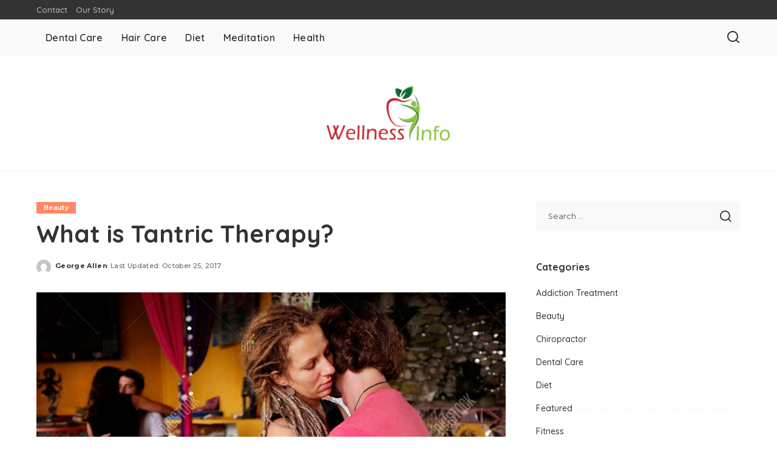

--- FILE ---
content_type: text/html; charset=UTF-8
request_url: https://www.wellness-info.org/what-is-tantric-therapy/
body_size: 67912
content:
<!DOCTYPE html>
<html lang="en-US">
<head>
    <meta charset="UTF-8">
    <meta http-equiv="X-UA-Compatible" content="IE=edge">
    <meta name="viewport" content="width=device-width, initial-scale=1">
    <link rel="profile" href="https://gmpg.org/xfn/11">
	<meta name='robots' content='index, follow, max-image-preview:large, max-snippet:-1, max-video-preview:-1' />

	<!-- This site is optimized with the Yoast SEO plugin v26.6 - https://yoast.com/wordpress/plugins/seo/ -->
	<title>What is Tantric Therapy? - Wellness-Info</title>
	<link rel="preconnect" href="https://fonts.gstatic.com" crossorigin><link rel="preload" as="style" onload="this.onload=null;this.rel='stylesheet'" href="https://fonts.googleapis.com/css?family=Montserrat%3A500%2C400%2C600%2C700%7CPoppins%3A400%2C400i%2C700%2C700i%7CQuicksand%3A400%2C500%2C600%2C700&amp;display=swap" crossorigin><noscript><link rel="stylesheet" href="https://fonts.googleapis.com/css?family=Montserrat%3A500%2C400%2C600%2C700%7CPoppins%3A400%2C400i%2C700%2C700i%7CQuicksand%3A400%2C500%2C600%2C700&amp;display=swap"></noscript><link rel="canonical" href="https://www.wellness-info.org/what-is-tantric-therapy/" />
	<meta property="og:locale" content="en_US" />
	<meta property="og:type" content="article" />
	<meta property="og:title" content="What is Tantric Therapy? - Wellness-Info" />
	<meta property="og:description" content="Tantric massage therapy is becoming increasingly popular. While often misunderstood as another type of erotic massage with a happy ending, tantric therapy is about so much more. Mostly provided for women, tantric therapy provides a soft, sensual massage that aims to revitalise the recipient while also awakening an inner sexual energy that may be lacking [&hellip;]" />
	<meta property="og:url" content="https://www.wellness-info.org/what-is-tantric-therapy/" />
	<meta property="og:site_name" content="Wellness-Info" />
	<meta property="article:published_time" content="2017-10-25T05:55:23+00:00" />
	<meta property="og:image" content="https://www.wellness-info.org/wp-content/uploads/2017/10/garbage.jpg" />
	<meta property="og:image:width" content="800" />
	<meta property="og:image:height" content="530" />
	<meta property="og:image:type" content="image/jpeg" />
	<meta name="author" content="George Allen" />
	<meta name="twitter:card" content="summary_large_image" />
	<meta name="twitter:label1" content="Written by" />
	<meta name="twitter:data1" content="George Allen" />
	<meta name="twitter:label2" content="Est. reading time" />
	<meta name="twitter:data2" content="2 minutes" />
	<script type="application/ld+json" class="yoast-schema-graph">{"@context":"https://schema.org","@graph":[{"@type":"Article","@id":"https://www.wellness-info.org/what-is-tantric-therapy/#article","isPartOf":{"@id":"https://www.wellness-info.org/what-is-tantric-therapy/"},"author":{"name":"George Allen","@id":"https://www.wellness-info.org/#/schema/person/d5e9ea349a3dffa0e893baf2322f6fd2"},"headline":"What is Tantric Therapy?","datePublished":"2017-10-25T05:55:23+00:00","mainEntityOfPage":{"@id":"https://www.wellness-info.org/what-is-tantric-therapy/"},"wordCount":464,"publisher":{"@id":"https://www.wellness-info.org/#organization"},"image":{"@id":"https://www.wellness-info.org/what-is-tantric-therapy/#primaryimage"},"thumbnailUrl":"https://www.wellness-info.org/wp-content/uploads/2017/10/garbage.jpg","articleSection":["Beauty"],"inLanguage":"en-US"},{"@type":"WebPage","@id":"https://www.wellness-info.org/what-is-tantric-therapy/","url":"https://www.wellness-info.org/what-is-tantric-therapy/","name":"What is Tantric Therapy? - Wellness-Info","isPartOf":{"@id":"https://www.wellness-info.org/#website"},"primaryImageOfPage":{"@id":"https://www.wellness-info.org/what-is-tantric-therapy/#primaryimage"},"image":{"@id":"https://www.wellness-info.org/what-is-tantric-therapy/#primaryimage"},"thumbnailUrl":"https://www.wellness-info.org/wp-content/uploads/2017/10/garbage.jpg","datePublished":"2017-10-25T05:55:23+00:00","breadcrumb":{"@id":"https://www.wellness-info.org/what-is-tantric-therapy/#breadcrumb"},"inLanguage":"en-US","potentialAction":[{"@type":"ReadAction","target":["https://www.wellness-info.org/what-is-tantric-therapy/"]}]},{"@type":"ImageObject","inLanguage":"en-US","@id":"https://www.wellness-info.org/what-is-tantric-therapy/#primaryimage","url":"https://www.wellness-info.org/wp-content/uploads/2017/10/garbage.jpg","contentUrl":"https://www.wellness-info.org/wp-content/uploads/2017/10/garbage.jpg","width":800,"height":530},{"@type":"BreadcrumbList","@id":"https://www.wellness-info.org/what-is-tantric-therapy/#breadcrumb","itemListElement":[{"@type":"ListItem","position":1,"name":"Home","item":"https://www.wellness-info.org/"},{"@type":"ListItem","position":2,"name":"What is Tantric Therapy?"}]},{"@type":"WebSite","@id":"https://www.wellness-info.org/#website","url":"https://www.wellness-info.org/","name":"Wellness-Info","description":"Health Blog","publisher":{"@id":"https://www.wellness-info.org/#organization"},"potentialAction":[{"@type":"SearchAction","target":{"@type":"EntryPoint","urlTemplate":"https://www.wellness-info.org/?s={search_term_string}"},"query-input":{"@type":"PropertyValueSpecification","valueRequired":true,"valueName":"search_term_string"}}],"inLanguage":"en-US"},{"@type":"Organization","@id":"https://www.wellness-info.org/#organization","name":"Wellness-Info","url":"https://www.wellness-info.org/","logo":{"@type":"ImageObject","inLanguage":"en-US","@id":"https://www.wellness-info.org/#/schema/logo/image/","url":"https://www.wellness-info.org/wp-content/uploads/2016/06/wellness-e1466424848694.png","contentUrl":"https://www.wellness-info.org/wp-content/uploads/2016/06/wellness-e1466424848694.png","width":203,"height":90,"caption":"Wellness-Info"},"image":{"@id":"https://www.wellness-info.org/#/schema/logo/image/"}},{"@type":"Person","@id":"https://www.wellness-info.org/#/schema/person/d5e9ea349a3dffa0e893baf2322f6fd2","name":"George Allen","image":{"@type":"ImageObject","inLanguage":"en-US","@id":"https://www.wellness-info.org/#/schema/person/image/","url":"https://secure.gravatar.com/avatar/8459cb5ec7078398017c9ecd25983bc3c4cd3fe634cca1dec03c9707857a511f?s=96&d=mm&r=g","contentUrl":"https://secure.gravatar.com/avatar/8459cb5ec7078398017c9ecd25983bc3c4cd3fe634cca1dec03c9707857a511f?s=96&d=mm&r=g","caption":"George Allen"},"url":"https://www.wellness-info.org/author/george-allen/"}]}</script>
	<!-- / Yoast SEO plugin. -->


<link rel="alternate" type="application/rss+xml" title="Wellness-Info &raquo; Feed" href="https://www.wellness-info.org/feed/" />
<link rel="alternate" type="application/rss+xml" title="Wellness-Info &raquo; Comments Feed" href="https://www.wellness-info.org/comments/feed/" />
<link rel="alternate" title="oEmbed (JSON)" type="application/json+oembed" href="https://www.wellness-info.org/wp-json/oembed/1.0/embed?url=https%3A%2F%2Fwww.wellness-info.org%2Fwhat-is-tantric-therapy%2F" />
<link rel="alternate" title="oEmbed (XML)" type="text/xml+oembed" href="https://www.wellness-info.org/wp-json/oembed/1.0/embed?url=https%3A%2F%2Fwww.wellness-info.org%2Fwhat-is-tantric-therapy%2F&#038;format=xml" />
<script type="application/ld+json">{"@context":"https://schema.org","@type":"Organization","legalName":"Wellness-Info","url":"https://www.wellness-info.org/","logo":"https://www.wellness-info.org/wp-content/uploads/2016/06/wellness-e1466424848694.png"}</script>
<style id='wp-img-auto-sizes-contain-inline-css'>
img:is([sizes=auto i],[sizes^="auto," i]){contain-intrinsic-size:3000px 1500px}
/*# sourceURL=wp-img-auto-sizes-contain-inline-css */
</style>
<style id='wp-emoji-styles-inline-css'>

	img.wp-smiley, img.emoji {
		display: inline !important;
		border: none !important;
		box-shadow: none !important;
		height: 1em !important;
		width: 1em !important;
		margin: 0 0.07em !important;
		vertical-align: -0.1em !important;
		background: none !important;
		padding: 0 !important;
	}
/*# sourceURL=wp-emoji-styles-inline-css */
</style>
<style id='wp-block-library-inline-css'>
:root{--wp-block-synced-color:#7a00df;--wp-block-synced-color--rgb:122,0,223;--wp-bound-block-color:var(--wp-block-synced-color);--wp-editor-canvas-background:#ddd;--wp-admin-theme-color:#007cba;--wp-admin-theme-color--rgb:0,124,186;--wp-admin-theme-color-darker-10:#006ba1;--wp-admin-theme-color-darker-10--rgb:0,107,160.5;--wp-admin-theme-color-darker-20:#005a87;--wp-admin-theme-color-darker-20--rgb:0,90,135;--wp-admin-border-width-focus:2px}@media (min-resolution:192dpi){:root{--wp-admin-border-width-focus:1.5px}}.wp-element-button{cursor:pointer}:root .has-very-light-gray-background-color{background-color:#eee}:root .has-very-dark-gray-background-color{background-color:#313131}:root .has-very-light-gray-color{color:#eee}:root .has-very-dark-gray-color{color:#313131}:root .has-vivid-green-cyan-to-vivid-cyan-blue-gradient-background{background:linear-gradient(135deg,#00d084,#0693e3)}:root .has-purple-crush-gradient-background{background:linear-gradient(135deg,#34e2e4,#4721fb 50%,#ab1dfe)}:root .has-hazy-dawn-gradient-background{background:linear-gradient(135deg,#faaca8,#dad0ec)}:root .has-subdued-olive-gradient-background{background:linear-gradient(135deg,#fafae1,#67a671)}:root .has-atomic-cream-gradient-background{background:linear-gradient(135deg,#fdd79a,#004a59)}:root .has-nightshade-gradient-background{background:linear-gradient(135deg,#330968,#31cdcf)}:root .has-midnight-gradient-background{background:linear-gradient(135deg,#020381,#2874fc)}:root{--wp--preset--font-size--normal:16px;--wp--preset--font-size--huge:42px}.has-regular-font-size{font-size:1em}.has-larger-font-size{font-size:2.625em}.has-normal-font-size{font-size:var(--wp--preset--font-size--normal)}.has-huge-font-size{font-size:var(--wp--preset--font-size--huge)}.has-text-align-center{text-align:center}.has-text-align-left{text-align:left}.has-text-align-right{text-align:right}.has-fit-text{white-space:nowrap!important}#end-resizable-editor-section{display:none}.aligncenter{clear:both}.items-justified-left{justify-content:flex-start}.items-justified-center{justify-content:center}.items-justified-right{justify-content:flex-end}.items-justified-space-between{justify-content:space-between}.screen-reader-text{border:0;clip-path:inset(50%);height:1px;margin:-1px;overflow:hidden;padding:0;position:absolute;width:1px;word-wrap:normal!important}.screen-reader-text:focus{background-color:#ddd;clip-path:none;color:#444;display:block;font-size:1em;height:auto;left:5px;line-height:normal;padding:15px 23px 14px;text-decoration:none;top:5px;width:auto;z-index:100000}html :where(.has-border-color){border-style:solid}html :where([style*=border-top-color]){border-top-style:solid}html :where([style*=border-right-color]){border-right-style:solid}html :where([style*=border-bottom-color]){border-bottom-style:solid}html :where([style*=border-left-color]){border-left-style:solid}html :where([style*=border-width]){border-style:solid}html :where([style*=border-top-width]){border-top-style:solid}html :where([style*=border-right-width]){border-right-style:solid}html :where([style*=border-bottom-width]){border-bottom-style:solid}html :where([style*=border-left-width]){border-left-style:solid}html :where(img[class*=wp-image-]){height:auto;max-width:100%}:where(figure){margin:0 0 1em}html :where(.is-position-sticky){--wp-admin--admin-bar--position-offset:var(--wp-admin--admin-bar--height,0px)}@media screen and (max-width:600px){html :where(.is-position-sticky){--wp-admin--admin-bar--position-offset:0px}}

/*# sourceURL=wp-block-library-inline-css */
</style><style id='global-styles-inline-css'>
:root{--wp--preset--aspect-ratio--square: 1;--wp--preset--aspect-ratio--4-3: 4/3;--wp--preset--aspect-ratio--3-4: 3/4;--wp--preset--aspect-ratio--3-2: 3/2;--wp--preset--aspect-ratio--2-3: 2/3;--wp--preset--aspect-ratio--16-9: 16/9;--wp--preset--aspect-ratio--9-16: 9/16;--wp--preset--color--black: #000000;--wp--preset--color--cyan-bluish-gray: #abb8c3;--wp--preset--color--white: #ffffff;--wp--preset--color--pale-pink: #f78da7;--wp--preset--color--vivid-red: #cf2e2e;--wp--preset--color--luminous-vivid-orange: #ff6900;--wp--preset--color--luminous-vivid-amber: #fcb900;--wp--preset--color--light-green-cyan: #7bdcb5;--wp--preset--color--vivid-green-cyan: #00d084;--wp--preset--color--pale-cyan-blue: #8ed1fc;--wp--preset--color--vivid-cyan-blue: #0693e3;--wp--preset--color--vivid-purple: #9b51e0;--wp--preset--gradient--vivid-cyan-blue-to-vivid-purple: linear-gradient(135deg,rgb(6,147,227) 0%,rgb(155,81,224) 100%);--wp--preset--gradient--light-green-cyan-to-vivid-green-cyan: linear-gradient(135deg,rgb(122,220,180) 0%,rgb(0,208,130) 100%);--wp--preset--gradient--luminous-vivid-amber-to-luminous-vivid-orange: linear-gradient(135deg,rgb(252,185,0) 0%,rgb(255,105,0) 100%);--wp--preset--gradient--luminous-vivid-orange-to-vivid-red: linear-gradient(135deg,rgb(255,105,0) 0%,rgb(207,46,46) 100%);--wp--preset--gradient--very-light-gray-to-cyan-bluish-gray: linear-gradient(135deg,rgb(238,238,238) 0%,rgb(169,184,195) 100%);--wp--preset--gradient--cool-to-warm-spectrum: linear-gradient(135deg,rgb(74,234,220) 0%,rgb(151,120,209) 20%,rgb(207,42,186) 40%,rgb(238,44,130) 60%,rgb(251,105,98) 80%,rgb(254,248,76) 100%);--wp--preset--gradient--blush-light-purple: linear-gradient(135deg,rgb(255,206,236) 0%,rgb(152,150,240) 100%);--wp--preset--gradient--blush-bordeaux: linear-gradient(135deg,rgb(254,205,165) 0%,rgb(254,45,45) 50%,rgb(107,0,62) 100%);--wp--preset--gradient--luminous-dusk: linear-gradient(135deg,rgb(255,203,112) 0%,rgb(199,81,192) 50%,rgb(65,88,208) 100%);--wp--preset--gradient--pale-ocean: linear-gradient(135deg,rgb(255,245,203) 0%,rgb(182,227,212) 50%,rgb(51,167,181) 100%);--wp--preset--gradient--electric-grass: linear-gradient(135deg,rgb(202,248,128) 0%,rgb(113,206,126) 100%);--wp--preset--gradient--midnight: linear-gradient(135deg,rgb(2,3,129) 0%,rgb(40,116,252) 100%);--wp--preset--font-size--small: 13px;--wp--preset--font-size--medium: 20px;--wp--preset--font-size--large: 36px;--wp--preset--font-size--x-large: 42px;--wp--preset--spacing--20: 0.44rem;--wp--preset--spacing--30: 0.67rem;--wp--preset--spacing--40: 1rem;--wp--preset--spacing--50: 1.5rem;--wp--preset--spacing--60: 2.25rem;--wp--preset--spacing--70: 3.38rem;--wp--preset--spacing--80: 5.06rem;--wp--preset--shadow--natural: 6px 6px 9px rgba(0, 0, 0, 0.2);--wp--preset--shadow--deep: 12px 12px 50px rgba(0, 0, 0, 0.4);--wp--preset--shadow--sharp: 6px 6px 0px rgba(0, 0, 0, 0.2);--wp--preset--shadow--outlined: 6px 6px 0px -3px rgb(255, 255, 255), 6px 6px rgb(0, 0, 0);--wp--preset--shadow--crisp: 6px 6px 0px rgb(0, 0, 0);}:where(.is-layout-flex){gap: 0.5em;}:where(.is-layout-grid){gap: 0.5em;}body .is-layout-flex{display: flex;}.is-layout-flex{flex-wrap: wrap;align-items: center;}.is-layout-flex > :is(*, div){margin: 0;}body .is-layout-grid{display: grid;}.is-layout-grid > :is(*, div){margin: 0;}:where(.wp-block-columns.is-layout-flex){gap: 2em;}:where(.wp-block-columns.is-layout-grid){gap: 2em;}:where(.wp-block-post-template.is-layout-flex){gap: 1.25em;}:where(.wp-block-post-template.is-layout-grid){gap: 1.25em;}.has-black-color{color: var(--wp--preset--color--black) !important;}.has-cyan-bluish-gray-color{color: var(--wp--preset--color--cyan-bluish-gray) !important;}.has-white-color{color: var(--wp--preset--color--white) !important;}.has-pale-pink-color{color: var(--wp--preset--color--pale-pink) !important;}.has-vivid-red-color{color: var(--wp--preset--color--vivid-red) !important;}.has-luminous-vivid-orange-color{color: var(--wp--preset--color--luminous-vivid-orange) !important;}.has-luminous-vivid-amber-color{color: var(--wp--preset--color--luminous-vivid-amber) !important;}.has-light-green-cyan-color{color: var(--wp--preset--color--light-green-cyan) !important;}.has-vivid-green-cyan-color{color: var(--wp--preset--color--vivid-green-cyan) !important;}.has-pale-cyan-blue-color{color: var(--wp--preset--color--pale-cyan-blue) !important;}.has-vivid-cyan-blue-color{color: var(--wp--preset--color--vivid-cyan-blue) !important;}.has-vivid-purple-color{color: var(--wp--preset--color--vivid-purple) !important;}.has-black-background-color{background-color: var(--wp--preset--color--black) !important;}.has-cyan-bluish-gray-background-color{background-color: var(--wp--preset--color--cyan-bluish-gray) !important;}.has-white-background-color{background-color: var(--wp--preset--color--white) !important;}.has-pale-pink-background-color{background-color: var(--wp--preset--color--pale-pink) !important;}.has-vivid-red-background-color{background-color: var(--wp--preset--color--vivid-red) !important;}.has-luminous-vivid-orange-background-color{background-color: var(--wp--preset--color--luminous-vivid-orange) !important;}.has-luminous-vivid-amber-background-color{background-color: var(--wp--preset--color--luminous-vivid-amber) !important;}.has-light-green-cyan-background-color{background-color: var(--wp--preset--color--light-green-cyan) !important;}.has-vivid-green-cyan-background-color{background-color: var(--wp--preset--color--vivid-green-cyan) !important;}.has-pale-cyan-blue-background-color{background-color: var(--wp--preset--color--pale-cyan-blue) !important;}.has-vivid-cyan-blue-background-color{background-color: var(--wp--preset--color--vivid-cyan-blue) !important;}.has-vivid-purple-background-color{background-color: var(--wp--preset--color--vivid-purple) !important;}.has-black-border-color{border-color: var(--wp--preset--color--black) !important;}.has-cyan-bluish-gray-border-color{border-color: var(--wp--preset--color--cyan-bluish-gray) !important;}.has-white-border-color{border-color: var(--wp--preset--color--white) !important;}.has-pale-pink-border-color{border-color: var(--wp--preset--color--pale-pink) !important;}.has-vivid-red-border-color{border-color: var(--wp--preset--color--vivid-red) !important;}.has-luminous-vivid-orange-border-color{border-color: var(--wp--preset--color--luminous-vivid-orange) !important;}.has-luminous-vivid-amber-border-color{border-color: var(--wp--preset--color--luminous-vivid-amber) !important;}.has-light-green-cyan-border-color{border-color: var(--wp--preset--color--light-green-cyan) !important;}.has-vivid-green-cyan-border-color{border-color: var(--wp--preset--color--vivid-green-cyan) !important;}.has-pale-cyan-blue-border-color{border-color: var(--wp--preset--color--pale-cyan-blue) !important;}.has-vivid-cyan-blue-border-color{border-color: var(--wp--preset--color--vivid-cyan-blue) !important;}.has-vivid-purple-border-color{border-color: var(--wp--preset--color--vivid-purple) !important;}.has-vivid-cyan-blue-to-vivid-purple-gradient-background{background: var(--wp--preset--gradient--vivid-cyan-blue-to-vivid-purple) !important;}.has-light-green-cyan-to-vivid-green-cyan-gradient-background{background: var(--wp--preset--gradient--light-green-cyan-to-vivid-green-cyan) !important;}.has-luminous-vivid-amber-to-luminous-vivid-orange-gradient-background{background: var(--wp--preset--gradient--luminous-vivid-amber-to-luminous-vivid-orange) !important;}.has-luminous-vivid-orange-to-vivid-red-gradient-background{background: var(--wp--preset--gradient--luminous-vivid-orange-to-vivid-red) !important;}.has-very-light-gray-to-cyan-bluish-gray-gradient-background{background: var(--wp--preset--gradient--very-light-gray-to-cyan-bluish-gray) !important;}.has-cool-to-warm-spectrum-gradient-background{background: var(--wp--preset--gradient--cool-to-warm-spectrum) !important;}.has-blush-light-purple-gradient-background{background: var(--wp--preset--gradient--blush-light-purple) !important;}.has-blush-bordeaux-gradient-background{background: var(--wp--preset--gradient--blush-bordeaux) !important;}.has-luminous-dusk-gradient-background{background: var(--wp--preset--gradient--luminous-dusk) !important;}.has-pale-ocean-gradient-background{background: var(--wp--preset--gradient--pale-ocean) !important;}.has-electric-grass-gradient-background{background: var(--wp--preset--gradient--electric-grass) !important;}.has-midnight-gradient-background{background: var(--wp--preset--gradient--midnight) !important;}.has-small-font-size{font-size: var(--wp--preset--font-size--small) !important;}.has-medium-font-size{font-size: var(--wp--preset--font-size--medium) !important;}.has-large-font-size{font-size: var(--wp--preset--font-size--large) !important;}.has-x-large-font-size{font-size: var(--wp--preset--font-size--x-large) !important;}
/*# sourceURL=global-styles-inline-css */
</style>

<style id='classic-theme-styles-inline-css'>
/*! This file is auto-generated */
.wp-block-button__link{color:#fff;background-color:#32373c;border-radius:9999px;box-shadow:none;text-decoration:none;padding:calc(.667em + 2px) calc(1.333em + 2px);font-size:1.125em}.wp-block-file__button{background:#32373c;color:#fff;text-decoration:none}
/*# sourceURL=/wp-includes/css/classic-themes.min.css */
</style>
<link rel='stylesheet' id='contact-form-7-css' href='https://www.wellness-info.org/wp-content/plugins/contact-form-7/includes/css/styles.css?ver=6.1.4' media='all' />
<link rel='stylesheet' id='pixwell-elements-css' href='https://www.wellness-info.org/wp-content/plugins/pixwell-core/lib/pixwell-elements/public/style.css?ver=1.0' media='all' />

<link rel='stylesheet' id='pixwell-main-css' href='https://www.wellness-info.org/wp-content/themes/pixwell/assets/css/main.css?ver=11.6' media='all' />
<style id='pixwell-main-inline-css'>
html {}h1, .h1 {}h2, .h2 {}h3, .h3 {}h4, .h4 {}h5, .h5 {}h6, .h6 {}.single-tagline h6 {}.p-wrap .entry-summary, .twitter-content.entry-summary, .author-description, .rssSummary, .rb-sdesc {}.p-cat-info {}.p-meta-info, .wp-block-latest-posts__post-date {}.meta-info-author.meta-info-el {}.breadcrumb {}.footer-menu-inner {}.topbar-wrap {}.topbar-menu-wrap {}.main-menu > li > a, .off-canvas-menu > li > a {}.main-menu .sub-menu:not(.sub-mega), .off-canvas-menu .sub-menu {}.is-logo-text .logo-title {}.block-title, .block-header .block-title {}.ajax-quick-filter, .block-view-more {}.widget-title, .widget .widget-title {}body .widget.widget_nav_menu .menu-item {}body.boxed {background-color : #fafafa;background-repeat : no-repeat;background-size : cover;background-attachment : fixed;background-position : center center;}.header-6 .banner-wrap {}.footer-wrap:before {; content: ""; position: absolute; left: 0; top: 0; width: 100%; height: 100%;}.header-9 .banner-wrap { }.topline-wrap {height: 2px}.main-menu {}.main-menu > li.menu-item-has-children > .sub-menu:before {}[data-theme="dark"] .main-menu  {}[data-theme="dark"] .main-menu > li.menu-item-has-children > .sub-menu:before {}.mobile-nav-inner {}.navbar-border-holder {border-width: 2px; }@media only screen and (max-width: 767px) {.entry-content { font-size: .90rem; }.p-wrap .entry-summary, .twitter-content.entry-summary, .element-desc, .subscribe-description, .rb-sdecs,.copyright-inner > *, .summary-content, .pros-cons-wrap ul li,.gallery-popup-content .image-popup-description > *{ font-size: .76rem; }}@media only screen and (max-width: 1024px) {}@media only screen and (max-width: 991px) {}@media only screen and (max-width: 767px) {}
/*# sourceURL=pixwell-main-inline-css */
</style>
<link rel='stylesheet' id='pixwell-style-css' href='https://www.wellness-info.org/wp-content/themes/pixwell/style.css?ver=11.6' media='all' />
<script src="https://www.wellness-info.org/wp-includes/js/jquery/jquery.min.js?ver=3.7.1" id="jquery-core-js"></script>
<script src="https://www.wellness-info.org/wp-includes/js/jquery/jquery-migrate.min.js?ver=3.4.1" id="jquery-migrate-js"></script>
<link rel="preload" href="https://www.wellness-info.org/wp-content/themes/pixwell/assets/fonts/ruby-icon.woff2?v=10.7" as="font" type="font/woff2" crossorigin="anonymous"><link rel="https://api.w.org/" href="https://www.wellness-info.org/wp-json/" /><link rel="alternate" title="JSON" type="application/json" href="https://www.wellness-info.org/wp-json/wp/v2/posts/721" /><link rel="EditURI" type="application/rsd+xml" title="RSD" href="https://www.wellness-info.org/xmlrpc.php?rsd" />
<meta name="generator" content="WordPress 6.9" />
<link rel='shortlink' href='https://www.wellness-info.org/?p=721' />
<script type="application/ld+json">{"@context":"https://schema.org","@type":"WebSite","@id":"https://www.wellness-info.org/#website","url":"https://www.wellness-info.org/","name":"Wellness-Info","potentialAction":{"@type":"SearchAction","target":"https://www.wellness-info.org/?s={search_term_string}","query-input":"required name=search_term_string"}}</script>
<link rel="icon" href="https://www.wellness-info.org/wp-content/uploads/2016/06/wellness-150x130.png" sizes="32x32" />
<link rel="icon" href="https://www.wellness-info.org/wp-content/uploads/2016/06/wellness-e1466424848694.png" sizes="192x192" />
<link rel="apple-touch-icon" href="https://www.wellness-info.org/wp-content/uploads/2016/06/wellness-e1466424848694.png" />
<meta name="msapplication-TileImage" content="https://www.wellness-info.org/wp-content/uploads/2016/06/wellness-e1466424848694.png" />
</head>
<body class="wp-singular post-template-default single single-post postid-721 single-format-standard wp-custom-logo wp-embed-responsive wp-theme-pixwell is-single-1 off-canvas-light is-tooltips is-backtop block-header-dot w-header-1 cat-icon-radius is-parallax-feat is-fmask mh-p-excerpt" data-theme="default">
<div id="site" class="site">
			<aside id="off-canvas-section" class="off-canvas-wrap dark-style is-hidden">
			<div class="close-panel-wrap tooltips-n">
				<a href="#" id="off-canvas-close-btn" aria-label="Close Panel"><i class="btn-close"></i></a>
			</div>
			<div class="off-canvas-holder">
									<div class="off-canvas-header is-light-text">
						<div class="header-inner">
														<aside class="inner-bottom">
																	<div class="off-canvas-social">
																			</div>
																	<div class="inner-bottom-right">
										<aside class="bookmark-section">
	<a class="bookmark-link" href="#" title="Bookmarks" aria-label="Bookmarks">
		<span class="bookmark-icon"><i class="rbi rbi-bookmark-o"></i><span class="bookmark-counter rb-counter">0</span></span>
	</a>
</aside>									</div>
															</aside>
						</div>
					</div>
								<div class="off-canvas-inner is-light-text">
					<div id="off-canvas-nav" class="off-canvas-nav">
						<ul id="off-canvas-menu" class="off-canvas-menu rb-menu is-clicked"><li id="menu-item-112" class="menu-item menu-item-type-taxonomy menu-item-object-category menu-item-112"><a href="https://www.wellness-info.org/category/dental-care/"><span>Dental Care</span></a></li>
<li id="menu-item-113" class="menu-item menu-item-type-taxonomy menu-item-object-category menu-item-113"><a href="https://www.wellness-info.org/category/hair-care/"><span>Hair Care</span></a></li>
<li id="menu-item-114" class="menu-item menu-item-type-taxonomy menu-item-object-category menu-item-114"><a href="https://www.wellness-info.org/category/diet/"><span>Diet</span></a></li>
<li id="menu-item-115" class="menu-item menu-item-type-taxonomy menu-item-object-category menu-item-115"><a href="https://www.wellness-info.org/category/meditation/"><span>Meditation</span></a></li>
<li id="menu-item-116" class="menu-item menu-item-type-taxonomy menu-item-object-category menu-item-116"><a href="https://www.wellness-info.org/category/health/"><span>Health</span></a></li>
</ul>					</div>
									</div>
			</div>
		</aside>
		    <div class="site-outer">
        <div class="site-mask"></div>
		<div class="topbar-wrap is-light-text">
	<div class="rbc-container">
		<div class="topbar-inner rb-m20-gutter">
			<div class="topbar-left">
								<aside class="topbar-info">
																	</aside>
									<nav id="topbar-navigation" class="topbar-menu-wrap">
						<div class="menu-top-container"><ul id="topbar-menu" class="topbar-menu rb-menu"><li id="menu-item-117" class="menu-item menu-item-type-post_type menu-item-object-page menu-item-117"><a href="https://www.wellness-info.org/contact/"><span>Contact</span></a></li>
<li id="menu-item-2776" class="menu-item menu-item-type-post_type menu-item-object-page menu-item-2776"><a href="https://www.wellness-info.org/our-story/"><span>Our Story</span></a></li>
</ul></div>					</nav>
							</div>
			<div class="topbar-right">
							</div>
		</div>
	</div>
</div><header id="site-header" class="header-wrap header-7">
	<div class="navbar-outer">
		<div class="navbar-wrap">
				<aside id="mobile-navbar" class="mobile-navbar">
		<div class="mobile-nav-inner rb-p20-gutter">
							<div class="m-nav-left">
									</div>
				<div class="m-nav-centered">
					<aside class="logo-mobile-wrap is-logo-image">
	<a href="https://www.wellness-info.org/" class="logo-mobile">
		<img decoding="async"  height="90" width="203" src="https://www.wellness-info.org/wp-content/uploads/2016/06/wellness-e1466424848694.png" alt="Wellness-Info">
			</a>
</aside>				</div>
				<div class="m-nav-right">
																				<div class="mobile-search">
			<a href="#" title="Search" aria-label="Search" class="search-icon nav-search-link"><i class="rbi rbi-search-alt" aria-hidden="true"></i></a>
		<div class="navbar-search-popup header-lightbox">
			<div class="navbar-search-form"><form role="search" method="get" class="search-form" action="https://www.wellness-info.org/">
				<label>
					<span class="screen-reader-text">Search for:</span>
					<input type="search" class="search-field" placeholder="Search &hellip;" value="" name="s" />
				</label>
				<input type="submit" class="search-submit" value="Search" />
			</form></div>
		</div>
	</div>
									</div>
					</div>
	</aside>
			<div class="rbc-container navbar-holder">
				<div class="rb-m20-gutter is-main-nav">
					<div class="navbar-inner rb-row">
						<div class="navbar-left">
														<nav id="site-navigation" class="main-menu-wrap" aria-label="main menu">
	<ul id="main-menu" class="main-menu rb-menu" itemscope itemtype="https://www.schema.org/SiteNavigationElement"><li class="menu-item menu-item-type-taxonomy menu-item-object-category menu-item-112" itemprop="name"><a href="https://www.wellness-info.org/category/dental-care/" itemprop="url"><span>Dental Care</span></a></li><li class="menu-item menu-item-type-taxonomy menu-item-object-category menu-item-113" itemprop="name"><a href="https://www.wellness-info.org/category/hair-care/" itemprop="url"><span>Hair Care</span></a></li><li class="menu-item menu-item-type-taxonomy menu-item-object-category menu-item-114" itemprop="name"><a href="https://www.wellness-info.org/category/diet/" itemprop="url"><span>Diet</span></a></li><li class="menu-item menu-item-type-taxonomy menu-item-object-category menu-item-115" itemprop="name"><a href="https://www.wellness-info.org/category/meditation/" itemprop="url"><span>Meditation</span></a></li><li class="menu-item menu-item-type-taxonomy menu-item-object-category menu-item-116" itemprop="name"><a href="https://www.wellness-info.org/category/health/" itemprop="url"><span>Health</span></a></li></ul></nav>						</div>
						<div class="navbar-right">
														                            							<aside class="navbar-search nav-search-live">
	<a href="#" aria-label="Search" class="nav-search-link search-icon"><i class="rbi rbi-search-alt" aria-hidden="true"></i></a>
	<div class="navbar-search-popup header-lightbox">
		<div class="navbar-search-form"><form role="search" method="get" class="search-form" action="https://www.wellness-info.org/">
				<label>
					<span class="screen-reader-text">Search for:</span>
					<input type="search" class="search-field" placeholder="Search &hellip;" value="" name="s" />
				</label>
				<input type="submit" class="search-submit" value="Search" />
			</form></div>
		<div class="load-animation live-search-animation"></div>
					<div class="navbar-search-response"></div>
			</div>
</aside>
													</div>
					</div>
				</div>
			</div>
		</div>
		<div class="banner-wrap">
			<div class="rbc-container">
				<div class="rb-m20-gutter">
					<div class="banner-inner rb-row">
						<div class="rb-col-m4 banner-left">
													</div>
						<div class="rb-col-m4 banner-centered">
							<div class="logo-wrap is-logo-image site-branding">
	<a href="https://www.wellness-info.org/" class="logo" title="Wellness-Info">
					<img decoding="async" class="logo-default"  height="90" width="203" src="https://www.wellness-info.org/wp-content/uploads/2016/06/wellness-e1466424848694.png" alt="Wellness-Info">
						</a>
	</div>						</div>
						<div class="rb-col-m4 banner-right">
																				</div>
					</div>
				</div>
			</div>
		</div>
	</div>
	</header>

        <div class="site-wrap clearfix">		<div class="site-content single-1 rbc-content-section clearfix has-sidebar is-sidebar-right active-sidebar">
			<div class="wrap rbc-container rb-p20-gutter">
				<div class="rbc-wrap">
					<main id="main" class="site-main rbc-content">
						<div class="single-content-wrap">
									<article id="post-721" class="post-721 post type-post status-publish format-standard has-post-thumbnail category-beauty" itemscope itemtype="https://schema.org/Article">
									<header class="single-header entry-header">
										<aside class="p-cat-info is-relative single-cat-info">
			<a class="cat-info-el cat-info-id-112" href="https://www.wellness-info.org/category/beauty/" rel="category">Beauty</a>		</aside>
					<h1 itemprop="headline" class="single-title entry-title">What is Tantric Therapy?</h1>
				<div class="single-entry-meta has-avatar small-size">
					<span class="single-meta-avatar">
			<a href="https://www.wellness-info.org/author/george-allen/">
				<img alt='' src='https://secure.gravatar.com/avatar/8459cb5ec7078398017c9ecd25983bc3c4cd3fe634cca1dec03c9707857a511f?s=60&#038;d=mm&#038;r=g' srcset='https://secure.gravatar.com/avatar/8459cb5ec7078398017c9ecd25983bc3c4cd3fe634cca1dec03c9707857a511f?s=120&#038;d=mm&#038;r=g 2x' class='avatar avatar-60 photo' height='60' width='60' decoding='async'/>			</a>
		</span>
					<div class="inner">
						<div class="single-meta-info p-meta-info">
					<span class="meta-info-el meta-info-author">
			<span class="screen-reader-text">Posted by</span>
						<a href="https://www.wellness-info.org/author/george-allen/">George Allen</a>
		</span>
				<span class="meta-info-el meta-info-update">
										<time class="date date-updated" title="2017-10-25T05:55:23+00:00">Last Updated: October 25, 2017</time>
					</span>
				</div>
				<div class="single-meta-bottom p-meta-info">
			</div>
					</div>
		</div>
				<div class="single-feat">
			<div class="rb-iwrap autosize"><img width="800" height="530" src="https://www.wellness-info.org/wp-content/uploads/2017/10/garbage.jpg" class="attachment-pixwell_780x0-2x size-pixwell_780x0-2x wp-post-image" alt="" loading="eager" decoding="async" fetchpriority="high" /></div>
					</div>
									</header>
																<div class="single-body entry">
			<div class="single-content has-left-section">
						<aside class="single-left-section">
			<div class="section-inner">
						<aside class="single-left-share is-light-share">
			<div class="share-header">			<span class="share-label">Share on</span>
		</div>
			<div class="share-content">
				            <a class="share-action share-icon share-facebook" href="https://www.facebook.com/sharer.php?u=https%3A%2F%2Fwww.wellness-info.org%2Fwhat-is-tantric-therapy%2F" title="Facebook" aria-label="Facebook" rel="noopener nofollow"><i class="rbi rbi-facebook"></i></a>
		        <a class="share-action share-twitter share-icon" href="https://twitter.com/intent/tweet?text=What+is+Tantric+Therapy%3F&amp;url=https%3A%2F%2Fwww.wellness-info.org%2Fwhat-is-tantric-therapy%2F&amp;via=Wellness-Info" title="Twitter" aria-label="Twitter" rel="noopener nofollow">
                <i class="rbi rbi-x-twitter"></i></a>            <a class="share-action share-icon share-pinterest" rel="noopener nofollow" href="https://pinterest.com/pin/create/button/?url=https%3A%2F%2Fwww.wellness-info.org%2Fwhat-is-tantric-therapy%2F&amp;media=https://www.wellness-info.org/wp-content/uploads/2017/10/garbage.jpg&amp;description=What+is+Tantric+Therapy%3F" title="Pinterest" aria-label="Pinterest"><i class="rbi rbi-pinterest"></i></a>
		            <a class="share-icon share-email" rel="noopener nofollow" href="mailto:?subject=What is Tantric Therapy?&amp;BODY=I found this article interesting and thought of sharing it with you. Check it out: https%3A%2F%2Fwww.wellness-info.org%2Fwhat-is-tantric-therapy%2F" title="Email" aria-label="Email"><i class="rbi rbi-email-envelope"></i></a>
					</div>
		</aside>
				<div class="single-left-article">
			<span class="left-article-label">READ NEXT</span>
								<div class="p-feat">
								<a class="p-flink" href="https://www.wellness-info.org/permanent-makeup-for-different-skin-types-and-tones-a-complete-guide/" aria-label="Permanent Makeup for Different Skin Types and Tones: A Complete Guide">
			<span class="rb-iwrap pc-75"><img width="280" height="210" src="https://www.wellness-info.org/wp-content/uploads/2025/04/Permanent-Makeup-for-Different-Skin-Types-and-Tones-280x210.png" class="attachment-pixwell_280x210 size-pixwell_280x210 wp-post-image" alt="Permanent Makeup for Different Skin Types and Tones" decoding="async" /></span> </a>
							</div>
				<h6 class="entry-title">		<a class="p-url" href="https://www.wellness-info.org/permanent-makeup-for-different-skin-types-and-tones-a-complete-guide/" rel="bookmark">Permanent Makeup for Different Skin Types and Tones: A Complete Guide</a>
		</h6>					</div>
					</div>
		</aside>
						<div class="entry-content clearfix" itemprop="articleBody">
					<p style="text-align: justify;"><span style="font-weight: 400;">Tantric massage therapy is becoming increasingly popular. While often misunderstood as another type of erotic massage with a happy ending, tantric therapy is about so much more.</span></p>
<p style="text-align: justify;"><span style="font-weight: 400;">Mostly provided for women, </span><strong><a href="http://www.tantrictherapy.co.uk/">tantric therapy</a></strong><span style="font-weight: 400;"> provides a soft, sensual massage that aims to revitalise the recipient while also awakening an inner sexual energy that may be lacking in their personal lives. Using the power of touch, your consciousness experiences a sensual liberation that leaves a sense of happiness and wellbeing, along with a strong connection to your sexual energy. </span></p>
<p style="text-align: justify;"><span style="font-weight: 400;">Essentially, during a tantric massage, your entire body is slowly and sensually massaged by a trained professional. It’s a very intimate experience, and every massage may work differently depending on the desires of the recipient and the methods of the tantric masseuse. </span></p>
<p style="text-align: justify;"><span style="font-weight: 400;">For instance, a part of tantric </span><a href="https://www.menprovement.com/experience-a-tantric-massage/"><span style="font-weight: 400;">therapy</span></a><span style="font-weight: 400;"> called the yoni massage focuses on the female genitals. However, this isn’t just about getting arousal and sexual satisfaction, it’s about relaxing, healing, and empowering your mind and body &#8211; of course this naturally results in plenty of pleasure too! </span></p>
<p style="text-align: justify;"><span style="font-weight: 400;">A tantric massage never focuses solely on arousal. Yes, most people get aroused during the massage as it is a very sensual and intimate experience and it means the massage is working well, but the end goal is more about achieving a state of sexual bliss, awakening, and healing rather than just an orgasm. </span></p>
<p style="text-align: justify;"><span style="font-weight: 400;">It’s a form of sexual education that allows you to unlock the secrets of sexuality that most sex doesn’t provide, letting you grow and discover more about yourself in the process.</span></p>
<p style="text-align: justify;"><span style="font-weight: 400;">In fact, many women report a much more satisfying sex life after tantric therapy, as they find pleasures more enjoyable and can be left satisfied like never before. Most people leave their tantric massage feeling relaxed, revitalised, very positive, and in tune with their sexual energy.</span></p>
<p style="text-align: justify;"><span style="font-weight: 400;">This makes it especially beneficial to those that struggle with their sexuality. Be it shyness, self-confidence issues, low sex drive, anxiety, or just a low interest in sex, tantric therapy can address these problems, allowing the woman to take back control of her sexuality.</span></p>
<p style="text-align: justify;"><span style="font-weight: 400;">Taking control of your sexuality has many great benefits beyond your sex life. Feeling empowered and confident, your sexual energy can be used as a positive force throughout your life, and tantric therapy makes this all possible. </span></p>
<p style="text-align: justify;"><span style="font-weight: 400;">Sexuality is very important in life. From relationships to personal wellbeing, it impacts us is so many ways that it makes sense to do all that you can to understand it and become fulfilled by it. </span></p>
<p style="text-align: justify;"><span style="font-weight: 400;">This doesn’t mean you need to have an in-depth knowledge of spirituality or sexual deities; the simple act of tantric therapy is more than enough to unlock your sexuality. </span></p>
<p>&nbsp;</p>
				</div>
			</div>
			<aside class="is-hidden rb-remove-bookmark" data-bookmarkid="721"></aside>		<aside class="single-bottom-share">
			<div class="share-header">			<span class="share-label">Share on</span>
		</div>
			<div class="share-content is-light-share tooltips-n">
				            <a class="share-action share-icon share-facebook" rel="noopener nofollow" href="https://www.facebook.com/sharer.php?u=https%3A%2F%2Fwww.wellness-info.org%2Fwhat-is-tantric-therapy%2F" title="Facebook" aria-label="Facebook"><i class="rbi rbi-facebook"></i><span>Share on Facebook</span></a>
		            <a class="share-action share-twitter share-icon" rel="noopener nofollow" href="https://twitter.com/intent/tweet?text=What+is+Tantric+Therapy%3F&amp;url=https%3A%2F%2Fwww.wellness-info.org%2Fwhat-is-tantric-therapy%2F&amp;via=Wellness-Info" title="Twitter" aria-label="Twitter">
                <i class="rbi rbi-x-twitter"></i><span>Share on Twitter</span> </a>
		            <a class="share-action share-icon share-pinterest" rel="noopener nofollow" href="https://pinterest.com/pin/create/button/?url=https%3A%2F%2Fwww.wellness-info.org%2Fwhat-is-tantric-therapy%2F&amp;media=https://www.wellness-info.org/wp-content/uploads/2017/10/garbage.jpg&amp;description=What+is+Tantric+Therapy%3F" title="Pinterest" aria-label="Pinterest"><i class="rbi rbi-pinterest"></i><span>Share on Pinterest</span></a>
		            <a class="share-icon share-email" rel="noopener nofollow" href="mailto:?subject=What is Tantric Therapy?&amp;BODY=I found this article interesting and thought of sharing it with you. Check it out: https%3A%2F%2Fwww.wellness-info.org%2Fwhat-is-tantric-therapy%2F" title="Email" aria-label="Email"><i class="rbi rbi-email-envelope"></i><span>Share on Email</span></a>
					</div>
		</aside>
				</div>
					<div class="article-meta is-hidden">
				<meta itemprop="mainEntityOfPage" content="https://www.wellness-info.org/what-is-tantric-therapy/">
				<span class="vcard author" itemprop="author" content="George Allen"><span class="fn">George Allen</span></span>
				<time class="date published entry-date" datetime="2017-10-25T05:55:23+00:00" content="2017-10-25T05:55:23+00:00" itemprop="datePublished">October 25, 2017</time>
				<meta class="updated" itemprop="dateModified" content="2017-10-25T05:55:23+00:00">
									<span itemprop="image" itemscope itemtype="https://schema.org/ImageObject">
				<meta itemprop="url" content="https://www.wellness-info.org/wp-content/uploads/2017/10/garbage.jpg">
				<meta itemprop="width" content="800">
				<meta itemprop="height" content="530">
				</span>
												<span itemprop="publisher" itemscope itemtype="https://schema.org/Organization">
				<meta itemprop="name" content="Wellness-Info">
				<meta itemprop="url" content="https://www.wellness-info.org/">
									<span itemprop="logo" itemscope itemtype="https://schema.org/ImageObject">
						<meta itemprop="url" content="https://www.wellness-info.org/wp-content/uploads/2016/06/wellness-e1466424848694.png">
					</span>
								</span>
			</div>
					</article>
									<div class="single-box clearfix">
										<nav class="single-post-box box-nav rb-n20-gutter">
							<div class="nav-el nav-left rb-p20-gutter">
					<a href="https://www.wellness-info.org/benefits-cannabinoids-may-not-known/">
						<span class="nav-label"><i class="rbi rbi-angle-left"></i><span>Previous Article</span></span>
						<span class="nav-inner h4">
							<img width="150" height="150" src="https://www.wellness-info.org/wp-content/uploads/2017/10/Chrysanthemum-150x150.jpg" class="attachment-thumbnail size-thumbnail wp-post-image" alt="" decoding="async" loading="lazy" />							<span class="nav-title p-url">Benefits of Cannabinoids That You May Not Have Known About</span>
						</span>
					</a>
				</div>
										<div class="nav-el nav-right rb-p20-gutter">
					<a href="https://www.wellness-info.org/tummy-tuck-surgery-5-things-know/">
						<span class="nav-label"><span>Next Article</span><i class="rbi rbi-angle-right"></i></span>
						<span class="nav-inner h4">
							<img width="150" height="150" src="https://www.wellness-info.org/wp-content/uploads/2017/10/health-150x150.png" class="attachment-thumbnail size-thumbnail wp-post-image" alt="" decoding="async" loading="lazy" />							<span class="nav-title p-url">Tummy Tuck Surgery: 5 Things You Should Know</span>
						</span>
					</a>
				</div>
					</nav>
									</div>
						</div>
					</main>
							<aside class="rbc-sidebar widget-area sidebar-sticky">
			<div class="sidebar-inner"><div id="search-4" class="widget w-sidebar widget_search"><form role="search" method="get" class="search-form" action="https://www.wellness-info.org/">
				<label>
					<span class="screen-reader-text">Search for:</span>
					<input type="search" class="search-field" placeholder="Search &hellip;" value="" name="s" />
				</label>
				<input type="submit" class="search-submit" value="Search" />
			</form></div><div id="categories-4" class="widget w-sidebar widget_categories"><h2 class="widget-title h4">Categories</h2>
			<ul>
					<li class="cat-item cat-item-123"><a href="https://www.wellness-info.org/category/addiction-treatment/">Addiction Treatment</a>
</li>
	<li class="cat-item cat-item-112"><a href="https://www.wellness-info.org/category/beauty/">Beauty</a>
</li>
	<li class="cat-item cat-item-130"><a href="https://www.wellness-info.org/category/chiropractor/">Chiropractor</a>
</li>
	<li class="cat-item cat-item-2"><a href="https://www.wellness-info.org/category/dental-care/">Dental Care</a>
</li>
	<li class="cat-item cat-item-28"><a href="https://www.wellness-info.org/category/diet/">Diet</a>
</li>
	<li class="cat-item cat-item-108"><a href="https://www.wellness-info.org/category/featured/">Featured</a>
</li>
	<li class="cat-item cat-item-109"><a href="https://www.wellness-info.org/category/fitness/">Fitness</a>
</li>
	<li class="cat-item cat-item-125"><a href="https://www.wellness-info.org/category/food/">Food</a>
</li>
	<li class="cat-item cat-item-49"><a href="https://www.wellness-info.org/category/hair-care/">Hair Care</a>
</li>
	<li class="cat-item cat-item-90"><a href="https://www.wellness-info.org/category/health/">Health</a>
</li>
	<li class="cat-item cat-item-131"><a href="https://www.wellness-info.org/category/health-drinks/">Health Drinks</a>
</li>
	<li class="cat-item cat-item-132"><a href="https://www.wellness-info.org/category/home/">home</a>
</li>
	<li class="cat-item cat-item-75"><a href="https://www.wellness-info.org/category/meditation/">Meditation</a>
</li>
	<li class="cat-item cat-item-129"><a href="https://www.wellness-info.org/category/pain-management/">Pain Management</a>
</li>
	<li class="cat-item cat-item-124"><a href="https://www.wellness-info.org/category/plastic-surgery/">Plastic Surgery</a>
</li>
	<li class="cat-item cat-item-126"><a href="https://www.wellness-info.org/category/skin-care/">Skin Care</a>
</li>
	<li class="cat-item cat-item-1"><a href="https://www.wellness-info.org/category/uncategorized/">Uncategorized</a>
</li>
	<li class="cat-item cat-item-122"><a href="https://www.wellness-info.org/category/weight-loss/">Weight Loss</a>
</li>
			</ul>

			</div><div id="sb_post-3" class="widget w-sidebar widget-post"><h2 class="widget-title h4">Latest Posts</h2>			<div class="widget-post-content">
				<div class="rb-row widget-post-2">				<div class="rb-col-m6">
							<div class="p-wrap p-grid p-grid-w1 post-3175">
							<div class="p-feat">
							<a class="p-flink" href="https://www.wellness-info.org/quiet-strength-how-practicing-gratitude-shapes-daily-wellness-through-the-perspective-of-joe-kiani-masimo-founder/" aria-label="Quiet Strength: How Practicing Gratitude Shapes Daily Wellness through the perspective of Joe Kiani, Masimo founder">
			<span class="rb-iwrap pc-75"><img width="280" height="210" src="https://www.wellness-info.org/wp-content/uploads/2026/01/GettyImages-2157855618-e1726579044814-280x210.webp" class="attachment-pixwell_280x210 size-pixwell_280x210 wp-post-image" alt="" decoding="async" loading="lazy" /></span> </a>
						</div>
			<h6 class="entry-title">		<a class="p-url" href="https://www.wellness-info.org/quiet-strength-how-practicing-gratitude-shapes-daily-wellness-through-the-perspective-of-joe-kiani-masimo-founder/" rel="bookmark">Quiet Strength: How Practicing Gratitude Shapes Daily Wellness through the perspective of Joe Kiani, Masimo founder</a>
		</h6>		</div>
						</div>
							<div class="rb-col-m6">
							<div class="p-wrap p-grid p-grid-w1 post-3171">
							<div class="p-feat">
							<a class="p-flink" href="https://www.wellness-info.org/renewing-vitality-in-riyadh-mrs-lina-al-othmans-path-to-liver-recovery/" aria-label="Renewing Vitality in Riyadh: Mrs. Lina Al-Othman’s Path to Liver Recovery">
			<span class="rb-iwrap pc-75"><img width="280" height="210" src="https://www.wellness-info.org/wp-content/uploads/2026/01/Path-to-Liver-Recovery-280x210.jpg" class="attachment-pixwell_280x210 size-pixwell_280x210 wp-post-image" alt="" decoding="async" loading="lazy" /></span> </a>
						</div>
			<h6 class="entry-title">		<a class="p-url" href="https://www.wellness-info.org/renewing-vitality-in-riyadh-mrs-lina-al-othmans-path-to-liver-recovery/" rel="bookmark">Renewing Vitality in Riyadh: Mrs. Lina Al-Othman’s Path to Liver Recovery</a>
		</h6>		</div>
						</div>
							<div class="rb-col-m6">
							<div class="p-wrap p-grid p-grid-w1 post-3167">
							<div class="p-feat">
							<a class="p-flink" href="https://www.wellness-info.org/supporting-teenagers-through-family-counselling/" aria-label="Supporting Teenagers Through Family Counselling">
			<span class="rb-iwrap pc-75"><img width="280" height="210" src="https://www.wellness-info.org/wp-content/uploads/2025/12/Supporting-Teenagers-Through-Family-Counselling-280x210.jpg" class="attachment-pixwell_280x210 size-pixwell_280x210 wp-post-image" alt="" decoding="async" loading="lazy" /></span> </a>
						</div>
			<h6 class="entry-title">		<a class="p-url" href="https://www.wellness-info.org/supporting-teenagers-through-family-counselling/" rel="bookmark">Supporting Teenagers Through Family Counselling</a>
		</h6>		</div>
						</div>
							<div class="rb-col-m6">
							<div class="p-wrap p-grid p-grid-w1 post-3163">
							<div class="p-feat">
							<a class="p-flink" href="https://www.wellness-info.org/common-symptoms-of-a-slap-lesion/" aria-label="Common Symptoms of a SLAP Lesion">
			<span class="rb-iwrap pc-75"><img width="280" height="210" src="https://www.wellness-info.org/wp-content/uploads/2025/12/Common-Symptoms-of-a-SLAP-Lesion-280x210.jpg" class="attachment-pixwell_280x210 size-pixwell_280x210 wp-post-image" alt="" decoding="async" loading="lazy" /></span> </a>
						</div>
			<h6 class="entry-title">		<a class="p-url" href="https://www.wellness-info.org/common-symptoms-of-a-slap-lesion/" rel="bookmark">Common Symptoms of a SLAP Lesion</a>
		</h6>		</div>
						</div>
							<div class="rb-col-m6">
							<div class="p-wrap p-grid p-grid-w1 post-3160">
							<div class="p-feat">
							<a class="p-flink" href="https://www.wellness-info.org/how-overusing-recovery-supplements-can-backfire/" aria-label="How Overusing Recovery Supplements Can Backfire">
			<span class="rb-iwrap pc-75"><img width="280" height="210" src="https://www.wellness-info.org/wp-content/uploads/2025/12/How-Overusing-Recovery-Supplements-Can-Backfire-280x210.webp" class="attachment-pixwell_280x210 size-pixwell_280x210 wp-post-image" alt="" decoding="async" loading="lazy" /></span> </a>
						</div>
			<h6 class="entry-title">		<a class="p-url" href="https://www.wellness-info.org/how-overusing-recovery-supplements-can-backfire/" rel="bookmark">How Overusing Recovery Supplements Can Backfire</a>
		</h6>		</div>
						</div>
							<div class="rb-col-m6">
							<div class="p-wrap p-grid p-grid-w1 post-3157">
							<div class="p-feat">
							<a class="p-flink" href="https://www.wellness-info.org/laser-hair-removal-in-las-vegas-flawless-skin-in-a-fast-paced-city/" aria-label="Laser Hair Removal in Las Vegas: Flawless Skin in a Fast-Paced City">
			<span class="rb-iwrap pc-75"><img width="280" height="210" src="https://www.wellness-info.org/wp-content/uploads/2025/12/Laser-Hair-Removal-in-Las-Vegas-Flawless-Skin-in-a-Fast-Paced-City-280x210.jpg" class="attachment-pixwell_280x210 size-pixwell_280x210 wp-post-image" alt="" decoding="async" loading="lazy" /></span> </a>
						</div>
			<h6 class="entry-title">		<a class="p-url" href="https://www.wellness-info.org/laser-hair-removal-in-las-vegas-flawless-skin-in-a-fast-paced-city/" rel="bookmark">Laser Hair Removal in Las Vegas: Flawless Skin in a Fast-Paced City</a>
		</h6>		</div>
						</div>
			</div>			</div>
			</div></div>
		</aside>
						</div>
			</div>
					<aside class="single-related-outer">
			<div class="rbc-container rb-p20-gutter">
						<div id="single-related-721" class="block-wrap single-post-related layout-fw_grid_2" >
				<header class="block-header">
							<h2 class="block-title h3">You Might Also Enjoy</h2>
								</header>
				<div class="content-wrap"><div class="content-inner rb-row rb-n15-gutter">
		<div class="rb-col-m6 rb-col-d3 rb-p15-gutter">		<div class="p-wrap p-grid p-grid-2 post-2880 no-avatar">
							<div class="p-feat-holder">
					<div class="p-feat">
								<a class="p-flink" href="https://www.wellness-info.org/a-guide-to-hydra-facials-and-deep-cleansing-facials-in-hougang/" aria-label="A Guide to Hydra Facials and Deep Cleansing Facials in Hougang">
			<span class="rb-iwrap pc-75"><img width="280" height="153" src="https://www.wellness-info.org/wp-content/uploads/2025/03/Deep-Cleansing.jpg" class="attachment-pixwell_280x210 size-pixwell_280x210 wp-post-image" alt="Deep Cleansing" decoding="async" loading="lazy" /></span> </a>
				<aside class="p-cat-info is-absolute">
			<a class="cat-info-el cat-info-id-112" href="https://www.wellness-info.org/category/beauty/" rel="category">Beauty</a>		</aside>
							</div>
									</div>
						<div class="p-header"><h4 class="entry-title">		<a class="p-url" href="https://www.wellness-info.org/a-guide-to-hydra-facials-and-deep-cleansing-facials-in-hougang/" rel="bookmark">A Guide to Hydra Facials and Deep Cleansing Facials in Hougang</a>
		</h4></div>
						<div class="p-footer">
				<aside class="p-meta-info">		<span class="meta-info-el meta-info-date">
										<abbr class="date published" title="2025-03-11T06:24:30+00:00">March 11, 2025</abbr>
					</span>
		</aside>			</div>
		</div>
		</div><div class="rb-col-m6 rb-col-d3 rb-p15-gutter">		<div class="p-wrap p-grid p-grid-2 post-2783 no-avatar">
							<div class="p-feat-holder">
					<div class="p-feat">
								<a class="p-flink" href="https://www.wellness-info.org/what-to-expect-before-during-and-after-dark-eye-circle-treatment-in-singapore/" aria-label="What to Expect Before, During, and After Dark Eye Circle Treatment in Singapore">
			<span class="rb-iwrap pc-75"><img width="280" height="175" src="https://www.wellness-info.org/wp-content/uploads/2024/11/Untitled.jpg" class="attachment-pixwell_280x210 size-pixwell_280x210 wp-post-image" alt="" decoding="async" loading="lazy" /></span> </a>
				<aside class="p-cat-info is-absolute">
			<a class="cat-info-el cat-info-id-112" href="https://www.wellness-info.org/category/beauty/" rel="category">Beauty</a>		</aside>
							</div>
									</div>
						<div class="p-header"><h4 class="entry-title">		<a class="p-url" href="https://www.wellness-info.org/what-to-expect-before-during-and-after-dark-eye-circle-treatment-in-singapore/" rel="bookmark">What to Expect Before, During, and After Dark Eye Circle Treatment in Singapore</a>
		</h4></div>
						<div class="p-footer">
				<aside class="p-meta-info">		<span class="meta-info-el meta-info-date">
										<abbr class="date published" title="2024-11-29T08:14:31+00:00">November 29, 2024</abbr>
					</span>
		</aside>			</div>
		</div>
		</div><div class="rb-col-m6 rb-col-d3 rb-p15-gutter">		<div class="p-wrap p-grid p-grid-2 post-2664 no-avatar">
							<div class="p-feat-holder">
					<div class="p-feat">
								<a class="p-flink" href="https://www.wellness-info.org/techniques-for-figuring-out-your-skin-tone-and-choosing-the-right-skin-care-products/" aria-label="Techniques for Figuring Out Your Skin Tone and Choosing the Right Skin Care Products ">
			<span class="rb-iwrap pc-75"><img width="280" height="158" src="https://www.wellness-info.org/wp-content/uploads/2024/05/image1-2024-05-17T104133.328.jpg" class="attachment-pixwell_280x210 size-pixwell_280x210 wp-post-image" alt="" decoding="async" loading="lazy" /></span> </a>
				<aside class="p-cat-info is-absolute">
			<a class="cat-info-el cat-info-id-112" href="https://www.wellness-info.org/category/beauty/" rel="category">Beauty</a>		</aside>
							</div>
									</div>
						<div class="p-header"><h4 class="entry-title">		<a class="p-url" href="https://www.wellness-info.org/techniques-for-figuring-out-your-skin-tone-and-choosing-the-right-skin-care-products/" rel="bookmark">Techniques for Figuring Out Your Skin Tone and Choosing the Right Skin Care Products </a>
		</h4></div>
						<div class="p-footer">
				<aside class="p-meta-info">		<span class="meta-info-el meta-info-date">
										<abbr class="date published" title="2024-05-17T05:12:29+00:00">May 17, 2024</abbr>
					</span>
		</aside>			</div>
		</div>
		</div><div class="rb-col-m6 rb-col-d3 rb-p15-gutter">		<div class="p-wrap p-grid p-grid-2 post-2638 no-feat no-avatar">
						<div class="p-header"><h4 class="entry-title">		<a class="p-url" href="https://www.wellness-info.org/how-can-you-gain-a-specific-facial-shape-associated-with-a-youthful-appearance/" rel="bookmark">How can you gain a specific facial shape associated with a youthful appearance?</a>
		</h4></div>
						<div class="p-footer">
				<aside class="p-meta-info">		<span class="meta-info-el meta-info-date">
										<abbr class="date published" title="2024-05-06T05:22:29+00:00">May 6, 2024</abbr>
					</span>
		</aside>			</div>
		</div>
		</div>		</div></div>
		</div>			</div>
		</aside>
				</div>
		</div>
		<footer class="footer-wrap">
			<div class="footer-logo footer-section">
	<div class="rbc-container footer-logo-inner  rb-p20-gutter">
		<ul id="footer-menu" class="footer-menu-inner"><li class="menu-item menu-item-type-post_type menu-item-object-page menu-item-117"><a href="https://www.wellness-info.org/contact/"><span>Contact</span></a></li>
<li class="menu-item menu-item-type-post_type menu-item-object-page menu-item-2776"><a href="https://www.wellness-info.org/our-story/"><span>Our Story</span></a></li>
</ul>	</div>
</div><div class="footer-copyright footer-section">
			<div class="rbc-container">
			<div class="copyright-inner rb-p20-gutter">Copyright © 2025 <a href="https://www.wellness-info.org/"><strong>wellness-info.org.</strong></a></div>
		</div>
	</div>		</footer>
		</div>
</div>
		<script>
            (function () {
				            })();
		</script>
		<script type="speculationrules">
{"prefetch":[{"source":"document","where":{"and":[{"href_matches":"/*"},{"not":{"href_matches":["/wp-*.php","/wp-admin/*","/wp-content/uploads/*","/wp-content/*","/wp-content/plugins/*","/wp-content/themes/pixwell/*","/*\\?(.+)"]}},{"not":{"selector_matches":"a[rel~=\"nofollow\"]"}},{"not":{"selector_matches":".no-prefetch, .no-prefetch a"}}]},"eagerness":"conservative"}]}
</script>
<script src="https://www.wellness-info.org/wp-includes/js/imagesloaded.min.js?ver=5.0.0" id="imagesloaded-js"></script>
<script src="https://www.wellness-info.org/wp-content/plugins/pixwell-core/assets/rbcookie.min.js?ver=1.0.3" id="rbcookie-js"></script>
<script src="https://www.wellness-info.org/wp-content/plugins/pixwell-core/assets/jquery.mp.min.js?ver=1.1.0" id="jquery-magnific-popup-js"></script>
<script id="pixwell-core-js-extra">
var pixwellCoreParams = {"ajaxurl":"https://www.wellness-info.org/wp-admin/admin-ajax.php","darkModeID":"RubyDarkMode"};
//# sourceURL=pixwell-core-js-extra
</script>
<script src="https://www.wellness-info.org/wp-content/plugins/pixwell-core/assets/core.js?ver=11.6" id="pixwell-core-js"></script>
<script src="https://www.wellness-info.org/wp-includes/js/dist/hooks.min.js?ver=dd5603f07f9220ed27f1" id="wp-hooks-js"></script>
<script src="https://www.wellness-info.org/wp-includes/js/dist/i18n.min.js?ver=c26c3dc7bed366793375" id="wp-i18n-js"></script>
<script id="wp-i18n-js-after">
wp.i18n.setLocaleData( { 'text direction\u0004ltr': [ 'ltr' ] } );
//# sourceURL=wp-i18n-js-after
</script>
<script src="https://www.wellness-info.org/wp-content/plugins/contact-form-7/includes/swv/js/index.js?ver=6.1.4" id="swv-js"></script>
<script id="contact-form-7-js-before">
var wpcf7 = {
    "api": {
        "root": "https:\/\/www.wellness-info.org\/wp-json\/",
        "namespace": "contact-form-7\/v1"
    }
};
//# sourceURL=contact-form-7-js-before
</script>
<script src="https://www.wellness-info.org/wp-content/plugins/contact-form-7/includes/js/index.js?ver=6.1.4" id="contact-form-7-js"></script>
<script src="https://www.wellness-info.org/wp-content/themes/pixwell/assets/js/jquery.waypoints.min.js?ver=3.1.1" id="jquery-waypoints-js"></script>
<script src="https://www.wellness-info.org/wp-content/themes/pixwell/assets/js/jquery.isotope.min.js?ver=3.0.6" id="jquery-isotope-js"></script>
<script src="https://www.wellness-info.org/wp-content/themes/pixwell/assets/js/owl.carousel.min.js?ver=1.8.1" id="owl-carousel-js"></script>
<script src="https://www.wellness-info.org/wp-content/themes/pixwell/assets/js/rbsticky.min.js?ver=1.0" id="pixwell-sticky-js"></script>
<script src="https://www.wellness-info.org/wp-content/themes/pixwell/assets/js/jquery.tipsy.min.js?ver=1.0" id="jquery-tipsy-js"></script>
<script src="https://www.wellness-info.org/wp-content/themes/pixwell/assets/js/jquery.ui.totop.min.js?ver=v1.2" id="jquery-uitotop-js"></script>
<script id="pixwell-global-js-extra">
var pixwellParams = {"ajaxurl":"https://www.wellness-info.org/wp-admin/admin-ajax.php"};
var themeSettings = ["{\"sliderPlay\":0,\"sliderSpeed\":5550,\"textNext\":\"NEXT\",\"textPrev\":\"PREV\",\"sliderDot\":1,\"sliderAnimation\":0,\"embedRes\":0}"];
//# sourceURL=pixwell-global-js-extra
</script>
<script src="https://www.wellness-info.org/wp-content/themes/pixwell/assets/js/global.js?ver=11.6" id="pixwell-global-js"></script>
<script id="wp-emoji-settings" type="application/json">
{"baseUrl":"https://s.w.org/images/core/emoji/17.0.2/72x72/","ext":".png","svgUrl":"https://s.w.org/images/core/emoji/17.0.2/svg/","svgExt":".svg","source":{"concatemoji":"https://www.wellness-info.org/wp-includes/js/wp-emoji-release.min.js?ver=6.9"}}
</script>
<script type="module">
/*! This file is auto-generated */
const a=JSON.parse(document.getElementById("wp-emoji-settings").textContent),o=(window._wpemojiSettings=a,"wpEmojiSettingsSupports"),s=["flag","emoji"];function i(e){try{var t={supportTests:e,timestamp:(new Date).valueOf()};sessionStorage.setItem(o,JSON.stringify(t))}catch(e){}}function c(e,t,n){e.clearRect(0,0,e.canvas.width,e.canvas.height),e.fillText(t,0,0);t=new Uint32Array(e.getImageData(0,0,e.canvas.width,e.canvas.height).data);e.clearRect(0,0,e.canvas.width,e.canvas.height),e.fillText(n,0,0);const a=new Uint32Array(e.getImageData(0,0,e.canvas.width,e.canvas.height).data);return t.every((e,t)=>e===a[t])}function p(e,t){e.clearRect(0,0,e.canvas.width,e.canvas.height),e.fillText(t,0,0);var n=e.getImageData(16,16,1,1);for(let e=0;e<n.data.length;e++)if(0!==n.data[e])return!1;return!0}function u(e,t,n,a){switch(t){case"flag":return n(e,"\ud83c\udff3\ufe0f\u200d\u26a7\ufe0f","\ud83c\udff3\ufe0f\u200b\u26a7\ufe0f")?!1:!n(e,"\ud83c\udde8\ud83c\uddf6","\ud83c\udde8\u200b\ud83c\uddf6")&&!n(e,"\ud83c\udff4\udb40\udc67\udb40\udc62\udb40\udc65\udb40\udc6e\udb40\udc67\udb40\udc7f","\ud83c\udff4\u200b\udb40\udc67\u200b\udb40\udc62\u200b\udb40\udc65\u200b\udb40\udc6e\u200b\udb40\udc67\u200b\udb40\udc7f");case"emoji":return!a(e,"\ud83e\u1fac8")}return!1}function f(e,t,n,a){let r;const o=(r="undefined"!=typeof WorkerGlobalScope&&self instanceof WorkerGlobalScope?new OffscreenCanvas(300,150):document.createElement("canvas")).getContext("2d",{willReadFrequently:!0}),s=(o.textBaseline="top",o.font="600 32px Arial",{});return e.forEach(e=>{s[e]=t(o,e,n,a)}),s}function r(e){var t=document.createElement("script");t.src=e,t.defer=!0,document.head.appendChild(t)}a.supports={everything:!0,everythingExceptFlag:!0},new Promise(t=>{let n=function(){try{var e=JSON.parse(sessionStorage.getItem(o));if("object"==typeof e&&"number"==typeof e.timestamp&&(new Date).valueOf()<e.timestamp+604800&&"object"==typeof e.supportTests)return e.supportTests}catch(e){}return null}();if(!n){if("undefined"!=typeof Worker&&"undefined"!=typeof OffscreenCanvas&&"undefined"!=typeof URL&&URL.createObjectURL&&"undefined"!=typeof Blob)try{var e="postMessage("+f.toString()+"("+[JSON.stringify(s),u.toString(),c.toString(),p.toString()].join(",")+"));",a=new Blob([e],{type:"text/javascript"});const r=new Worker(URL.createObjectURL(a),{name:"wpTestEmojiSupports"});return void(r.onmessage=e=>{i(n=e.data),r.terminate(),t(n)})}catch(e){}i(n=f(s,u,c,p))}t(n)}).then(e=>{for(const n in e)a.supports[n]=e[n],a.supports.everything=a.supports.everything&&a.supports[n],"flag"!==n&&(a.supports.everythingExceptFlag=a.supports.everythingExceptFlag&&a.supports[n]);var t;a.supports.everythingExceptFlag=a.supports.everythingExceptFlag&&!a.supports.flag,a.supports.everything||((t=a.source||{}).concatemoji?r(t.concatemoji):t.wpemoji&&t.twemoji&&(r(t.twemoji),r(t.wpemoji)))});
//# sourceURL=https://www.wellness-info.org/wp-includes/js/wp-emoji-loader.min.js
</script>
</body>
</html>